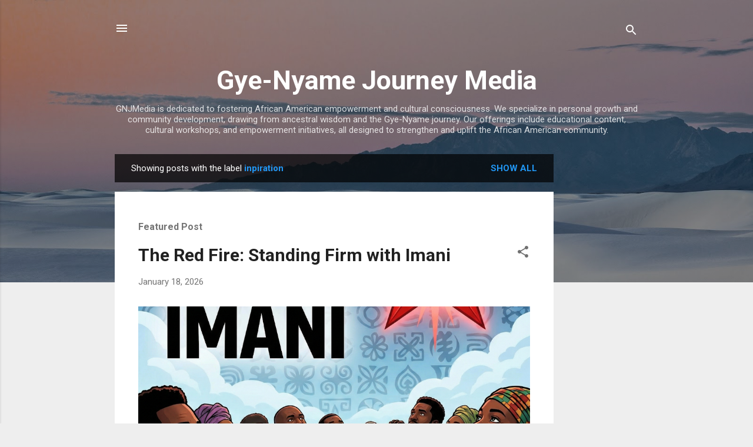

--- FILE ---
content_type: text/html; charset=utf-8
request_url: https://www.google.com/recaptcha/api2/aframe
body_size: 264
content:
<!DOCTYPE HTML><html><head><meta http-equiv="content-type" content="text/html; charset=UTF-8"></head><body><script nonce="xiAlhNri3foDtG1tWrdQfg">/** Anti-fraud and anti-abuse applications only. See google.com/recaptcha */ try{var clients={'sodar':'https://pagead2.googlesyndication.com/pagead/sodar?'};window.addEventListener("message",function(a){try{if(a.source===window.parent){var b=JSON.parse(a.data);var c=clients[b['id']];if(c){var d=document.createElement('img');d.src=c+b['params']+'&rc='+(localStorage.getItem("rc::a")?sessionStorage.getItem("rc::b"):"");window.document.body.appendChild(d);sessionStorage.setItem("rc::e",parseInt(sessionStorage.getItem("rc::e")||0)+1);localStorage.setItem("rc::h",'1768810609249');}}}catch(b){}});window.parent.postMessage("_grecaptcha_ready", "*");}catch(b){}</script></body></html>